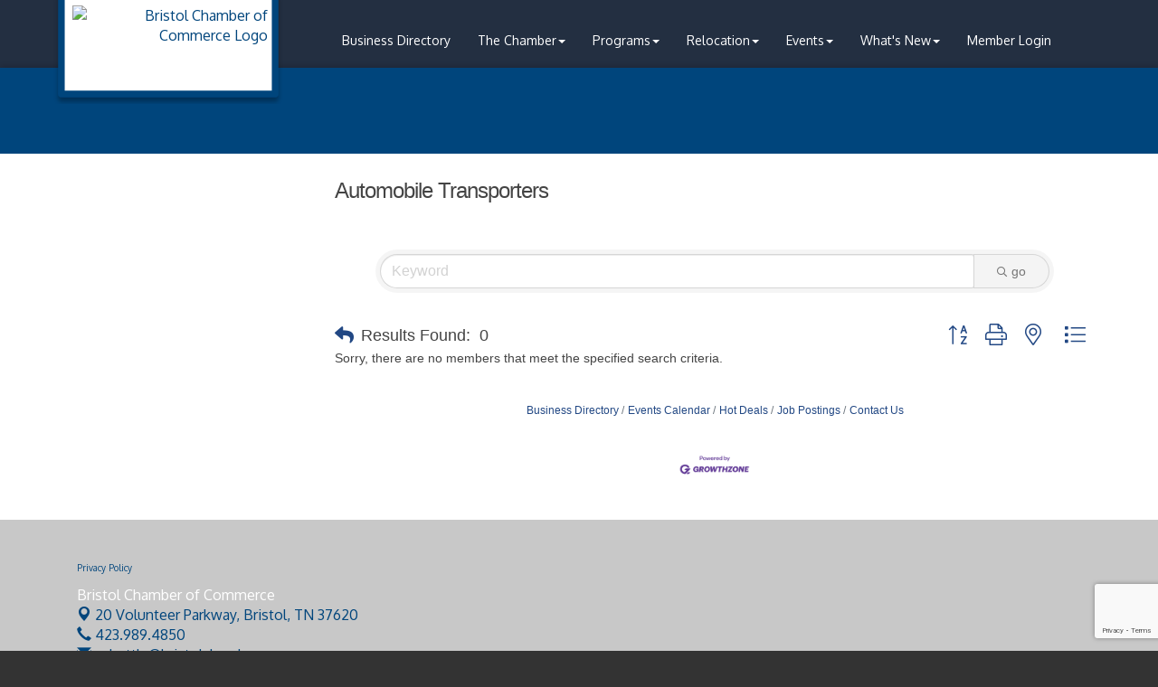

--- FILE ---
content_type: text/html; charset=utf-8
request_url: https://www.google.com/recaptcha/enterprise/anchor?ar=1&k=6LfI_T8rAAAAAMkWHrLP_GfSf3tLy9tKa839wcWa&co=aHR0cHM6Ly93d3cuYnJpc3RvbGNoYW1iZXIuY29tOjQ0Mw..&hl=en&v=PoyoqOPhxBO7pBk68S4YbpHZ&size=invisible&anchor-ms=20000&execute-ms=30000&cb=ovaazwskwqe7
body_size: 48618
content:
<!DOCTYPE HTML><html dir="ltr" lang="en"><head><meta http-equiv="Content-Type" content="text/html; charset=UTF-8">
<meta http-equiv="X-UA-Compatible" content="IE=edge">
<title>reCAPTCHA</title>
<style type="text/css">
/* cyrillic-ext */
@font-face {
  font-family: 'Roboto';
  font-style: normal;
  font-weight: 400;
  font-stretch: 100%;
  src: url(//fonts.gstatic.com/s/roboto/v48/KFO7CnqEu92Fr1ME7kSn66aGLdTylUAMa3GUBHMdazTgWw.woff2) format('woff2');
  unicode-range: U+0460-052F, U+1C80-1C8A, U+20B4, U+2DE0-2DFF, U+A640-A69F, U+FE2E-FE2F;
}
/* cyrillic */
@font-face {
  font-family: 'Roboto';
  font-style: normal;
  font-weight: 400;
  font-stretch: 100%;
  src: url(//fonts.gstatic.com/s/roboto/v48/KFO7CnqEu92Fr1ME7kSn66aGLdTylUAMa3iUBHMdazTgWw.woff2) format('woff2');
  unicode-range: U+0301, U+0400-045F, U+0490-0491, U+04B0-04B1, U+2116;
}
/* greek-ext */
@font-face {
  font-family: 'Roboto';
  font-style: normal;
  font-weight: 400;
  font-stretch: 100%;
  src: url(//fonts.gstatic.com/s/roboto/v48/KFO7CnqEu92Fr1ME7kSn66aGLdTylUAMa3CUBHMdazTgWw.woff2) format('woff2');
  unicode-range: U+1F00-1FFF;
}
/* greek */
@font-face {
  font-family: 'Roboto';
  font-style: normal;
  font-weight: 400;
  font-stretch: 100%;
  src: url(//fonts.gstatic.com/s/roboto/v48/KFO7CnqEu92Fr1ME7kSn66aGLdTylUAMa3-UBHMdazTgWw.woff2) format('woff2');
  unicode-range: U+0370-0377, U+037A-037F, U+0384-038A, U+038C, U+038E-03A1, U+03A3-03FF;
}
/* math */
@font-face {
  font-family: 'Roboto';
  font-style: normal;
  font-weight: 400;
  font-stretch: 100%;
  src: url(//fonts.gstatic.com/s/roboto/v48/KFO7CnqEu92Fr1ME7kSn66aGLdTylUAMawCUBHMdazTgWw.woff2) format('woff2');
  unicode-range: U+0302-0303, U+0305, U+0307-0308, U+0310, U+0312, U+0315, U+031A, U+0326-0327, U+032C, U+032F-0330, U+0332-0333, U+0338, U+033A, U+0346, U+034D, U+0391-03A1, U+03A3-03A9, U+03B1-03C9, U+03D1, U+03D5-03D6, U+03F0-03F1, U+03F4-03F5, U+2016-2017, U+2034-2038, U+203C, U+2040, U+2043, U+2047, U+2050, U+2057, U+205F, U+2070-2071, U+2074-208E, U+2090-209C, U+20D0-20DC, U+20E1, U+20E5-20EF, U+2100-2112, U+2114-2115, U+2117-2121, U+2123-214F, U+2190, U+2192, U+2194-21AE, U+21B0-21E5, U+21F1-21F2, U+21F4-2211, U+2213-2214, U+2216-22FF, U+2308-230B, U+2310, U+2319, U+231C-2321, U+2336-237A, U+237C, U+2395, U+239B-23B7, U+23D0, U+23DC-23E1, U+2474-2475, U+25AF, U+25B3, U+25B7, U+25BD, U+25C1, U+25CA, U+25CC, U+25FB, U+266D-266F, U+27C0-27FF, U+2900-2AFF, U+2B0E-2B11, U+2B30-2B4C, U+2BFE, U+3030, U+FF5B, U+FF5D, U+1D400-1D7FF, U+1EE00-1EEFF;
}
/* symbols */
@font-face {
  font-family: 'Roboto';
  font-style: normal;
  font-weight: 400;
  font-stretch: 100%;
  src: url(//fonts.gstatic.com/s/roboto/v48/KFO7CnqEu92Fr1ME7kSn66aGLdTylUAMaxKUBHMdazTgWw.woff2) format('woff2');
  unicode-range: U+0001-000C, U+000E-001F, U+007F-009F, U+20DD-20E0, U+20E2-20E4, U+2150-218F, U+2190, U+2192, U+2194-2199, U+21AF, U+21E6-21F0, U+21F3, U+2218-2219, U+2299, U+22C4-22C6, U+2300-243F, U+2440-244A, U+2460-24FF, U+25A0-27BF, U+2800-28FF, U+2921-2922, U+2981, U+29BF, U+29EB, U+2B00-2BFF, U+4DC0-4DFF, U+FFF9-FFFB, U+10140-1018E, U+10190-1019C, U+101A0, U+101D0-101FD, U+102E0-102FB, U+10E60-10E7E, U+1D2C0-1D2D3, U+1D2E0-1D37F, U+1F000-1F0FF, U+1F100-1F1AD, U+1F1E6-1F1FF, U+1F30D-1F30F, U+1F315, U+1F31C, U+1F31E, U+1F320-1F32C, U+1F336, U+1F378, U+1F37D, U+1F382, U+1F393-1F39F, U+1F3A7-1F3A8, U+1F3AC-1F3AF, U+1F3C2, U+1F3C4-1F3C6, U+1F3CA-1F3CE, U+1F3D4-1F3E0, U+1F3ED, U+1F3F1-1F3F3, U+1F3F5-1F3F7, U+1F408, U+1F415, U+1F41F, U+1F426, U+1F43F, U+1F441-1F442, U+1F444, U+1F446-1F449, U+1F44C-1F44E, U+1F453, U+1F46A, U+1F47D, U+1F4A3, U+1F4B0, U+1F4B3, U+1F4B9, U+1F4BB, U+1F4BF, U+1F4C8-1F4CB, U+1F4D6, U+1F4DA, U+1F4DF, U+1F4E3-1F4E6, U+1F4EA-1F4ED, U+1F4F7, U+1F4F9-1F4FB, U+1F4FD-1F4FE, U+1F503, U+1F507-1F50B, U+1F50D, U+1F512-1F513, U+1F53E-1F54A, U+1F54F-1F5FA, U+1F610, U+1F650-1F67F, U+1F687, U+1F68D, U+1F691, U+1F694, U+1F698, U+1F6AD, U+1F6B2, U+1F6B9-1F6BA, U+1F6BC, U+1F6C6-1F6CF, U+1F6D3-1F6D7, U+1F6E0-1F6EA, U+1F6F0-1F6F3, U+1F6F7-1F6FC, U+1F700-1F7FF, U+1F800-1F80B, U+1F810-1F847, U+1F850-1F859, U+1F860-1F887, U+1F890-1F8AD, U+1F8B0-1F8BB, U+1F8C0-1F8C1, U+1F900-1F90B, U+1F93B, U+1F946, U+1F984, U+1F996, U+1F9E9, U+1FA00-1FA6F, U+1FA70-1FA7C, U+1FA80-1FA89, U+1FA8F-1FAC6, U+1FACE-1FADC, U+1FADF-1FAE9, U+1FAF0-1FAF8, U+1FB00-1FBFF;
}
/* vietnamese */
@font-face {
  font-family: 'Roboto';
  font-style: normal;
  font-weight: 400;
  font-stretch: 100%;
  src: url(//fonts.gstatic.com/s/roboto/v48/KFO7CnqEu92Fr1ME7kSn66aGLdTylUAMa3OUBHMdazTgWw.woff2) format('woff2');
  unicode-range: U+0102-0103, U+0110-0111, U+0128-0129, U+0168-0169, U+01A0-01A1, U+01AF-01B0, U+0300-0301, U+0303-0304, U+0308-0309, U+0323, U+0329, U+1EA0-1EF9, U+20AB;
}
/* latin-ext */
@font-face {
  font-family: 'Roboto';
  font-style: normal;
  font-weight: 400;
  font-stretch: 100%;
  src: url(//fonts.gstatic.com/s/roboto/v48/KFO7CnqEu92Fr1ME7kSn66aGLdTylUAMa3KUBHMdazTgWw.woff2) format('woff2');
  unicode-range: U+0100-02BA, U+02BD-02C5, U+02C7-02CC, U+02CE-02D7, U+02DD-02FF, U+0304, U+0308, U+0329, U+1D00-1DBF, U+1E00-1E9F, U+1EF2-1EFF, U+2020, U+20A0-20AB, U+20AD-20C0, U+2113, U+2C60-2C7F, U+A720-A7FF;
}
/* latin */
@font-face {
  font-family: 'Roboto';
  font-style: normal;
  font-weight: 400;
  font-stretch: 100%;
  src: url(//fonts.gstatic.com/s/roboto/v48/KFO7CnqEu92Fr1ME7kSn66aGLdTylUAMa3yUBHMdazQ.woff2) format('woff2');
  unicode-range: U+0000-00FF, U+0131, U+0152-0153, U+02BB-02BC, U+02C6, U+02DA, U+02DC, U+0304, U+0308, U+0329, U+2000-206F, U+20AC, U+2122, U+2191, U+2193, U+2212, U+2215, U+FEFF, U+FFFD;
}
/* cyrillic-ext */
@font-face {
  font-family: 'Roboto';
  font-style: normal;
  font-weight: 500;
  font-stretch: 100%;
  src: url(//fonts.gstatic.com/s/roboto/v48/KFO7CnqEu92Fr1ME7kSn66aGLdTylUAMa3GUBHMdazTgWw.woff2) format('woff2');
  unicode-range: U+0460-052F, U+1C80-1C8A, U+20B4, U+2DE0-2DFF, U+A640-A69F, U+FE2E-FE2F;
}
/* cyrillic */
@font-face {
  font-family: 'Roboto';
  font-style: normal;
  font-weight: 500;
  font-stretch: 100%;
  src: url(//fonts.gstatic.com/s/roboto/v48/KFO7CnqEu92Fr1ME7kSn66aGLdTylUAMa3iUBHMdazTgWw.woff2) format('woff2');
  unicode-range: U+0301, U+0400-045F, U+0490-0491, U+04B0-04B1, U+2116;
}
/* greek-ext */
@font-face {
  font-family: 'Roboto';
  font-style: normal;
  font-weight: 500;
  font-stretch: 100%;
  src: url(//fonts.gstatic.com/s/roboto/v48/KFO7CnqEu92Fr1ME7kSn66aGLdTylUAMa3CUBHMdazTgWw.woff2) format('woff2');
  unicode-range: U+1F00-1FFF;
}
/* greek */
@font-face {
  font-family: 'Roboto';
  font-style: normal;
  font-weight: 500;
  font-stretch: 100%;
  src: url(//fonts.gstatic.com/s/roboto/v48/KFO7CnqEu92Fr1ME7kSn66aGLdTylUAMa3-UBHMdazTgWw.woff2) format('woff2');
  unicode-range: U+0370-0377, U+037A-037F, U+0384-038A, U+038C, U+038E-03A1, U+03A3-03FF;
}
/* math */
@font-face {
  font-family: 'Roboto';
  font-style: normal;
  font-weight: 500;
  font-stretch: 100%;
  src: url(//fonts.gstatic.com/s/roboto/v48/KFO7CnqEu92Fr1ME7kSn66aGLdTylUAMawCUBHMdazTgWw.woff2) format('woff2');
  unicode-range: U+0302-0303, U+0305, U+0307-0308, U+0310, U+0312, U+0315, U+031A, U+0326-0327, U+032C, U+032F-0330, U+0332-0333, U+0338, U+033A, U+0346, U+034D, U+0391-03A1, U+03A3-03A9, U+03B1-03C9, U+03D1, U+03D5-03D6, U+03F0-03F1, U+03F4-03F5, U+2016-2017, U+2034-2038, U+203C, U+2040, U+2043, U+2047, U+2050, U+2057, U+205F, U+2070-2071, U+2074-208E, U+2090-209C, U+20D0-20DC, U+20E1, U+20E5-20EF, U+2100-2112, U+2114-2115, U+2117-2121, U+2123-214F, U+2190, U+2192, U+2194-21AE, U+21B0-21E5, U+21F1-21F2, U+21F4-2211, U+2213-2214, U+2216-22FF, U+2308-230B, U+2310, U+2319, U+231C-2321, U+2336-237A, U+237C, U+2395, U+239B-23B7, U+23D0, U+23DC-23E1, U+2474-2475, U+25AF, U+25B3, U+25B7, U+25BD, U+25C1, U+25CA, U+25CC, U+25FB, U+266D-266F, U+27C0-27FF, U+2900-2AFF, U+2B0E-2B11, U+2B30-2B4C, U+2BFE, U+3030, U+FF5B, U+FF5D, U+1D400-1D7FF, U+1EE00-1EEFF;
}
/* symbols */
@font-face {
  font-family: 'Roboto';
  font-style: normal;
  font-weight: 500;
  font-stretch: 100%;
  src: url(//fonts.gstatic.com/s/roboto/v48/KFO7CnqEu92Fr1ME7kSn66aGLdTylUAMaxKUBHMdazTgWw.woff2) format('woff2');
  unicode-range: U+0001-000C, U+000E-001F, U+007F-009F, U+20DD-20E0, U+20E2-20E4, U+2150-218F, U+2190, U+2192, U+2194-2199, U+21AF, U+21E6-21F0, U+21F3, U+2218-2219, U+2299, U+22C4-22C6, U+2300-243F, U+2440-244A, U+2460-24FF, U+25A0-27BF, U+2800-28FF, U+2921-2922, U+2981, U+29BF, U+29EB, U+2B00-2BFF, U+4DC0-4DFF, U+FFF9-FFFB, U+10140-1018E, U+10190-1019C, U+101A0, U+101D0-101FD, U+102E0-102FB, U+10E60-10E7E, U+1D2C0-1D2D3, U+1D2E0-1D37F, U+1F000-1F0FF, U+1F100-1F1AD, U+1F1E6-1F1FF, U+1F30D-1F30F, U+1F315, U+1F31C, U+1F31E, U+1F320-1F32C, U+1F336, U+1F378, U+1F37D, U+1F382, U+1F393-1F39F, U+1F3A7-1F3A8, U+1F3AC-1F3AF, U+1F3C2, U+1F3C4-1F3C6, U+1F3CA-1F3CE, U+1F3D4-1F3E0, U+1F3ED, U+1F3F1-1F3F3, U+1F3F5-1F3F7, U+1F408, U+1F415, U+1F41F, U+1F426, U+1F43F, U+1F441-1F442, U+1F444, U+1F446-1F449, U+1F44C-1F44E, U+1F453, U+1F46A, U+1F47D, U+1F4A3, U+1F4B0, U+1F4B3, U+1F4B9, U+1F4BB, U+1F4BF, U+1F4C8-1F4CB, U+1F4D6, U+1F4DA, U+1F4DF, U+1F4E3-1F4E6, U+1F4EA-1F4ED, U+1F4F7, U+1F4F9-1F4FB, U+1F4FD-1F4FE, U+1F503, U+1F507-1F50B, U+1F50D, U+1F512-1F513, U+1F53E-1F54A, U+1F54F-1F5FA, U+1F610, U+1F650-1F67F, U+1F687, U+1F68D, U+1F691, U+1F694, U+1F698, U+1F6AD, U+1F6B2, U+1F6B9-1F6BA, U+1F6BC, U+1F6C6-1F6CF, U+1F6D3-1F6D7, U+1F6E0-1F6EA, U+1F6F0-1F6F3, U+1F6F7-1F6FC, U+1F700-1F7FF, U+1F800-1F80B, U+1F810-1F847, U+1F850-1F859, U+1F860-1F887, U+1F890-1F8AD, U+1F8B0-1F8BB, U+1F8C0-1F8C1, U+1F900-1F90B, U+1F93B, U+1F946, U+1F984, U+1F996, U+1F9E9, U+1FA00-1FA6F, U+1FA70-1FA7C, U+1FA80-1FA89, U+1FA8F-1FAC6, U+1FACE-1FADC, U+1FADF-1FAE9, U+1FAF0-1FAF8, U+1FB00-1FBFF;
}
/* vietnamese */
@font-face {
  font-family: 'Roboto';
  font-style: normal;
  font-weight: 500;
  font-stretch: 100%;
  src: url(//fonts.gstatic.com/s/roboto/v48/KFO7CnqEu92Fr1ME7kSn66aGLdTylUAMa3OUBHMdazTgWw.woff2) format('woff2');
  unicode-range: U+0102-0103, U+0110-0111, U+0128-0129, U+0168-0169, U+01A0-01A1, U+01AF-01B0, U+0300-0301, U+0303-0304, U+0308-0309, U+0323, U+0329, U+1EA0-1EF9, U+20AB;
}
/* latin-ext */
@font-face {
  font-family: 'Roboto';
  font-style: normal;
  font-weight: 500;
  font-stretch: 100%;
  src: url(//fonts.gstatic.com/s/roboto/v48/KFO7CnqEu92Fr1ME7kSn66aGLdTylUAMa3KUBHMdazTgWw.woff2) format('woff2');
  unicode-range: U+0100-02BA, U+02BD-02C5, U+02C7-02CC, U+02CE-02D7, U+02DD-02FF, U+0304, U+0308, U+0329, U+1D00-1DBF, U+1E00-1E9F, U+1EF2-1EFF, U+2020, U+20A0-20AB, U+20AD-20C0, U+2113, U+2C60-2C7F, U+A720-A7FF;
}
/* latin */
@font-face {
  font-family: 'Roboto';
  font-style: normal;
  font-weight: 500;
  font-stretch: 100%;
  src: url(//fonts.gstatic.com/s/roboto/v48/KFO7CnqEu92Fr1ME7kSn66aGLdTylUAMa3yUBHMdazQ.woff2) format('woff2');
  unicode-range: U+0000-00FF, U+0131, U+0152-0153, U+02BB-02BC, U+02C6, U+02DA, U+02DC, U+0304, U+0308, U+0329, U+2000-206F, U+20AC, U+2122, U+2191, U+2193, U+2212, U+2215, U+FEFF, U+FFFD;
}
/* cyrillic-ext */
@font-face {
  font-family: 'Roboto';
  font-style: normal;
  font-weight: 900;
  font-stretch: 100%;
  src: url(//fonts.gstatic.com/s/roboto/v48/KFO7CnqEu92Fr1ME7kSn66aGLdTylUAMa3GUBHMdazTgWw.woff2) format('woff2');
  unicode-range: U+0460-052F, U+1C80-1C8A, U+20B4, U+2DE0-2DFF, U+A640-A69F, U+FE2E-FE2F;
}
/* cyrillic */
@font-face {
  font-family: 'Roboto';
  font-style: normal;
  font-weight: 900;
  font-stretch: 100%;
  src: url(//fonts.gstatic.com/s/roboto/v48/KFO7CnqEu92Fr1ME7kSn66aGLdTylUAMa3iUBHMdazTgWw.woff2) format('woff2');
  unicode-range: U+0301, U+0400-045F, U+0490-0491, U+04B0-04B1, U+2116;
}
/* greek-ext */
@font-face {
  font-family: 'Roboto';
  font-style: normal;
  font-weight: 900;
  font-stretch: 100%;
  src: url(//fonts.gstatic.com/s/roboto/v48/KFO7CnqEu92Fr1ME7kSn66aGLdTylUAMa3CUBHMdazTgWw.woff2) format('woff2');
  unicode-range: U+1F00-1FFF;
}
/* greek */
@font-face {
  font-family: 'Roboto';
  font-style: normal;
  font-weight: 900;
  font-stretch: 100%;
  src: url(//fonts.gstatic.com/s/roboto/v48/KFO7CnqEu92Fr1ME7kSn66aGLdTylUAMa3-UBHMdazTgWw.woff2) format('woff2');
  unicode-range: U+0370-0377, U+037A-037F, U+0384-038A, U+038C, U+038E-03A1, U+03A3-03FF;
}
/* math */
@font-face {
  font-family: 'Roboto';
  font-style: normal;
  font-weight: 900;
  font-stretch: 100%;
  src: url(//fonts.gstatic.com/s/roboto/v48/KFO7CnqEu92Fr1ME7kSn66aGLdTylUAMawCUBHMdazTgWw.woff2) format('woff2');
  unicode-range: U+0302-0303, U+0305, U+0307-0308, U+0310, U+0312, U+0315, U+031A, U+0326-0327, U+032C, U+032F-0330, U+0332-0333, U+0338, U+033A, U+0346, U+034D, U+0391-03A1, U+03A3-03A9, U+03B1-03C9, U+03D1, U+03D5-03D6, U+03F0-03F1, U+03F4-03F5, U+2016-2017, U+2034-2038, U+203C, U+2040, U+2043, U+2047, U+2050, U+2057, U+205F, U+2070-2071, U+2074-208E, U+2090-209C, U+20D0-20DC, U+20E1, U+20E5-20EF, U+2100-2112, U+2114-2115, U+2117-2121, U+2123-214F, U+2190, U+2192, U+2194-21AE, U+21B0-21E5, U+21F1-21F2, U+21F4-2211, U+2213-2214, U+2216-22FF, U+2308-230B, U+2310, U+2319, U+231C-2321, U+2336-237A, U+237C, U+2395, U+239B-23B7, U+23D0, U+23DC-23E1, U+2474-2475, U+25AF, U+25B3, U+25B7, U+25BD, U+25C1, U+25CA, U+25CC, U+25FB, U+266D-266F, U+27C0-27FF, U+2900-2AFF, U+2B0E-2B11, U+2B30-2B4C, U+2BFE, U+3030, U+FF5B, U+FF5D, U+1D400-1D7FF, U+1EE00-1EEFF;
}
/* symbols */
@font-face {
  font-family: 'Roboto';
  font-style: normal;
  font-weight: 900;
  font-stretch: 100%;
  src: url(//fonts.gstatic.com/s/roboto/v48/KFO7CnqEu92Fr1ME7kSn66aGLdTylUAMaxKUBHMdazTgWw.woff2) format('woff2');
  unicode-range: U+0001-000C, U+000E-001F, U+007F-009F, U+20DD-20E0, U+20E2-20E4, U+2150-218F, U+2190, U+2192, U+2194-2199, U+21AF, U+21E6-21F0, U+21F3, U+2218-2219, U+2299, U+22C4-22C6, U+2300-243F, U+2440-244A, U+2460-24FF, U+25A0-27BF, U+2800-28FF, U+2921-2922, U+2981, U+29BF, U+29EB, U+2B00-2BFF, U+4DC0-4DFF, U+FFF9-FFFB, U+10140-1018E, U+10190-1019C, U+101A0, U+101D0-101FD, U+102E0-102FB, U+10E60-10E7E, U+1D2C0-1D2D3, U+1D2E0-1D37F, U+1F000-1F0FF, U+1F100-1F1AD, U+1F1E6-1F1FF, U+1F30D-1F30F, U+1F315, U+1F31C, U+1F31E, U+1F320-1F32C, U+1F336, U+1F378, U+1F37D, U+1F382, U+1F393-1F39F, U+1F3A7-1F3A8, U+1F3AC-1F3AF, U+1F3C2, U+1F3C4-1F3C6, U+1F3CA-1F3CE, U+1F3D4-1F3E0, U+1F3ED, U+1F3F1-1F3F3, U+1F3F5-1F3F7, U+1F408, U+1F415, U+1F41F, U+1F426, U+1F43F, U+1F441-1F442, U+1F444, U+1F446-1F449, U+1F44C-1F44E, U+1F453, U+1F46A, U+1F47D, U+1F4A3, U+1F4B0, U+1F4B3, U+1F4B9, U+1F4BB, U+1F4BF, U+1F4C8-1F4CB, U+1F4D6, U+1F4DA, U+1F4DF, U+1F4E3-1F4E6, U+1F4EA-1F4ED, U+1F4F7, U+1F4F9-1F4FB, U+1F4FD-1F4FE, U+1F503, U+1F507-1F50B, U+1F50D, U+1F512-1F513, U+1F53E-1F54A, U+1F54F-1F5FA, U+1F610, U+1F650-1F67F, U+1F687, U+1F68D, U+1F691, U+1F694, U+1F698, U+1F6AD, U+1F6B2, U+1F6B9-1F6BA, U+1F6BC, U+1F6C6-1F6CF, U+1F6D3-1F6D7, U+1F6E0-1F6EA, U+1F6F0-1F6F3, U+1F6F7-1F6FC, U+1F700-1F7FF, U+1F800-1F80B, U+1F810-1F847, U+1F850-1F859, U+1F860-1F887, U+1F890-1F8AD, U+1F8B0-1F8BB, U+1F8C0-1F8C1, U+1F900-1F90B, U+1F93B, U+1F946, U+1F984, U+1F996, U+1F9E9, U+1FA00-1FA6F, U+1FA70-1FA7C, U+1FA80-1FA89, U+1FA8F-1FAC6, U+1FACE-1FADC, U+1FADF-1FAE9, U+1FAF0-1FAF8, U+1FB00-1FBFF;
}
/* vietnamese */
@font-face {
  font-family: 'Roboto';
  font-style: normal;
  font-weight: 900;
  font-stretch: 100%;
  src: url(//fonts.gstatic.com/s/roboto/v48/KFO7CnqEu92Fr1ME7kSn66aGLdTylUAMa3OUBHMdazTgWw.woff2) format('woff2');
  unicode-range: U+0102-0103, U+0110-0111, U+0128-0129, U+0168-0169, U+01A0-01A1, U+01AF-01B0, U+0300-0301, U+0303-0304, U+0308-0309, U+0323, U+0329, U+1EA0-1EF9, U+20AB;
}
/* latin-ext */
@font-face {
  font-family: 'Roboto';
  font-style: normal;
  font-weight: 900;
  font-stretch: 100%;
  src: url(//fonts.gstatic.com/s/roboto/v48/KFO7CnqEu92Fr1ME7kSn66aGLdTylUAMa3KUBHMdazTgWw.woff2) format('woff2');
  unicode-range: U+0100-02BA, U+02BD-02C5, U+02C7-02CC, U+02CE-02D7, U+02DD-02FF, U+0304, U+0308, U+0329, U+1D00-1DBF, U+1E00-1E9F, U+1EF2-1EFF, U+2020, U+20A0-20AB, U+20AD-20C0, U+2113, U+2C60-2C7F, U+A720-A7FF;
}
/* latin */
@font-face {
  font-family: 'Roboto';
  font-style: normal;
  font-weight: 900;
  font-stretch: 100%;
  src: url(//fonts.gstatic.com/s/roboto/v48/KFO7CnqEu92Fr1ME7kSn66aGLdTylUAMa3yUBHMdazQ.woff2) format('woff2');
  unicode-range: U+0000-00FF, U+0131, U+0152-0153, U+02BB-02BC, U+02C6, U+02DA, U+02DC, U+0304, U+0308, U+0329, U+2000-206F, U+20AC, U+2122, U+2191, U+2193, U+2212, U+2215, U+FEFF, U+FFFD;
}

</style>
<link rel="stylesheet" type="text/css" href="https://www.gstatic.com/recaptcha/releases/PoyoqOPhxBO7pBk68S4YbpHZ/styles__ltr.css">
<script nonce="1i3GIi4v683B6QHKHcZQQg" type="text/javascript">window['__recaptcha_api'] = 'https://www.google.com/recaptcha/enterprise/';</script>
<script type="text/javascript" src="https://www.gstatic.com/recaptcha/releases/PoyoqOPhxBO7pBk68S4YbpHZ/recaptcha__en.js" nonce="1i3GIi4v683B6QHKHcZQQg">
      
    </script></head>
<body><div id="rc-anchor-alert" class="rc-anchor-alert"></div>
<input type="hidden" id="recaptcha-token" value="[base64]">
<script type="text/javascript" nonce="1i3GIi4v683B6QHKHcZQQg">
      recaptcha.anchor.Main.init("[\x22ainput\x22,[\x22bgdata\x22,\x22\x22,\[base64]/[base64]/[base64]/[base64]/[base64]/[base64]/[base64]/[base64]/[base64]/[base64]\\u003d\x22,\[base64]\\u003d\\u003d\x22,\x22w5AlEcOwL8ObZ8K/w4QrDMOAWcKidsOxworCisKPTTIcajBILBt0wpx2wq7DlMKldcOERTLDlsKJb3wuRsORN8Oow4HCpsKRQgByw5/[base64]/w7DDiMOJw5HCrELDswXDgsO0cMKdKBdmR1TDrg/Dl8KzOWdeQApIL0PCqyt5dXkSw5fCgMKpPsKePxsJw6zDjEDDhwTCncOew7XCnyo6dsOkwoQJSMKdZA3CmF7CosKBwrhzwozDkmnCqsKnblMPw5/DrMO4b8OFGsO+wpLDpV3CqWAJa1zCrcOTwqrDo8KmFk7DicOrwrPCuVpQe2vCrsOvE8K+PWfDrsOUHMOBPmXDlMOND8KNfwPDjcKhL8OTw4gEw61WwpvCk8OyF8KDw5E4w5pvWlHCusOXbsKdwqDCu8Oywp1tw7HCpcO/dXstwoPDicOfwpFNw5nDicKHw5sRwr3CjWTDsl9WKBd4w4EGwr/Cql/[base64]/CvH/DnwASw4JbCMOfwrFHw4rCkn5xw7HDgMKQwrZUGcKUwpnCk1nDvMK9w7Z2FjQFwrbCscO6wrPCkTg3WVwUKWPCkcKcwrHCqMOYwp1Kw7IOw4TChMOJw4ZGd0/Cjk/[base64]/AMOkwoMuw69gZsOfw6AVBcOjwrwPIiPDmcKHVMOkw5LDjcKdwr3ChC7DuMO/w45PN8OpYMKBSSjCuRjCpsKFOVTDhcKvAsKXW1XDlMO+OzEJw7/DqMKMKsKBNGnCgyHDq8Kqwo/Dgmk7RV4Zwqg6wqUgw7rCrFvDvsKjwonDszEgIiU2wr8KEjkrZCLCjsOPD8OuD31bKA7DpMK5FHLDkcK0X2HDisOQPcOHwpI8wqUfASzDuMK6wovCiMO4w5HDisOYw4DCscOywqfCvsOsZsOGUT7Djz3CrsOvfsOKwp4oexBrNgXDtBUMdjzCo2hkw50/VWBjGsK1wrfDmMOSwpvCiU3DrlrCrHVOcsOSYMK4w54PFGvCr3tkw61pwqzCoglewrTCrh/CiCYPTRnDhxjDvBVSw6MpRsKdFMKABhzCvcOaw4LCq8K0wpHDucOkGcKZT8OxwrhKwovDrcKjwoo4wpDDiMKqJX/DtBxhwrnDpzjCh1vClMKGwpYYwpHCkVnCvi5ABcOAw5TCssOWEh3CqMO1wpMow7rCsGzCr8OqesOvwrTDsMKiwocHPcOEOcOew4TDpzjDtMONwqDCp1fDujYNT8OLRMKLB8KJw5gnwp/DoycoDcORw4/Cp3MoJMKTwoHCvsOaecKbw6HDgcKZw7gtQWhwwrYqAMKrw67DvBg8wpvDvlLDtzLDusKzw48/dsKxwoNqBBNjw6XDonYkeTcOGcKnWsOcUyDCpSnDp0s7W0Qgw5TDlVotPMOSKsO3NE/Dv1xMb8KMw6kmE8OtwoU4B8KqwoDDlzcGVEk0LA86RsKJw6rDk8OlX8KIw5AVwpzCgBnDhDFTw4zDnSbCgMK2w5sWwq/DpxDDq0x9w7oOw67Co3cPw4F+wqXCj0bCvS8KGWNaFRd5wpbChsOwLsKsXggMfMO/wo7ClMOPw4jCkcOTwpFwBibDiGIYw54TXsOSwp/DmFTDjMK6w6EIw7bCj8KtYRTCmMKrw6PDhVE/HkHCiMO7wrZfMD4fasOJwpHCi8OJMCJuwqHCgsK6w7/CiMK6w5k3WcOYTsOIw7Eqwq/DjkJ5YzRPMMOBfFPCmsO5VlJfw4PCnMKjw5B4GDPChw7CusORJcONQgHCvDdOw6o/OUfDosOsWMKrG0pVdsK9OUtrwoAZw7XCuMOjbTzCqVBHw43DkcOhwpYtwozDmsOdwozDmkPDkgNHwobCsMOQwro1Pztrw4dmw64tw53Ck1JjW3TCuxbDlT5YNiIaDsOMaUwjwqFsSClzZyHDuGAJwrzDqMKkw6oPMg/DlWQEwq02w4/[base64]/[base64]/w6XDhBk4w7pkZTkXTXgOwq8rwqDDsybDg3vClllDwqFrw4oyw4RtbcKeKG/Dhk7DuMKiwrBuSRRywqbDsy4zAcK1acKGPcO9emImLcK8Cxp5wp8RwoltVsKawrnCqMOYacO5w67CvkJ8NRXCtSnDp8OlRhfDocOHQAkiI8OGwrRxZgLDvALDpDfDicKALn7CrcOew7sADxoGVFnDuBvCkMO/CDgTw7hJfyLDrcKgw5Fww5smdMKzw5UFworCnsOmw5s1aVBiXjzDs8KJKDvCtMKCw7XCjMKZw7EBAMOQfX5+Uh/DgcO3wpRwP1vCucKjwpZ8WQVGwrMRCwDDmzTCtw01w4bDpinCmMKjFsKGw7U5w48SdBUpaDVxw4fDmjNpwrjCoRrDjHZ+fz3DgMOfb1rDicOMVsKtw4YtwqPCtEFYwrQRw5pzw7nDtcO5dmrCiMK6w6nDpzvDhMOMw5rDgMK2bsOVw7rDszwsOsOVw7NYG2ctwoPDjT/Dnw8LCVzCqBbCpkRwMcOESTFnwpQZw58XwofCnTvDugnCicOsa2tSR8OuQ0HDkF5QFmlsw5nDsMOrKQpvVcKMacKFw7Qww4bDvsOww7ptIgkkIgUuNsKXcMKjRcOVDBTDvV3DhFjCqkR2JBckwr1QPWDDtmE9NsOPwoNUa8Oow6xDwqx0w7XCucKVwp/ClhrDp0/CuzROw6BYwqvDv8Opw7jCvztbwpXDsk/CmcKFw646w5vClk/Cs01Vc2pYAgjCjcKzwoVSwqTChxPDv8ODwosRw47DmsKzZcKYNcOJDDvCiTB4w6rCo8KhwpDDhMO0GsOGJiEVwqp8FRvDqMOUwrFEw6zDn3DDsEvCqcOPdMONw7kbw554ekzDrGPDoxFFUz/CqlfDlMK3NRfCgnRSw4/[base64]/DsnlRw4Rfw7dXazTCuwIWwqFIXsKUwoUBJ8OAwpwIwrt7KMKBU1oLPcK5MMK+fwIMw4R9e1nCgcOVB8Kfw43CtjrDkEjCo8Ouw5rDjnBUSMOfwpDCrMOVZcKXwqYiw5/[base64]/Ck0ZZw5hXw6pYelZrw5vCksKAMG16wr1Jw5Bzw6LDuj7Cs3PDnsOfYQzCvzjDkcOaEcO/[base64]/CgMKlHCotIcKcwrLDpDAKHXMsb8KHI8OrdC/Con3DpcO0OTDDh8KmP8OdJsOUwqRBW8KmbsOyPQdYLcKxwrByRGXDhcOcacKZScOFczDDu8OZw5vCtsKBbHrDqCZgw7g2w6HDucKgw7Rdwohlw4vCk8OGwpQHw4kjw4Iqw5bCpcK7w4/DiC3CjsO4OmfDrnrCnQHDpSvCoMOlF8O/PMOLw7TCrMKSRxrCssOow5IQQkzDmsOxR8KjCcOdPMORME7CjCvDsgTDtykdJW4oSnk8w6kyw7HChRTDrcKTV2EOFyLCncKaw7E6w4V2eR3CgMOVwpXDncOUw53CjzfDvMO/w4YLwp7DhsKEw45mUiTDqcKsQsKgJsK/YcKUCMKSW8Kvbgl1Yh3CgGvCt8ODaG7Ci8KJw7jCgMOrw5DCtTPCiiUGw4HCtkE1eAnDpEQWw4bCi07DlxYnVCjDiFpeNcKQwrgJAGTDvsOlJMOfw4HCvMK+wpbDrcKZwqQgw5pDwo/Ck3h0BVZzEsKdwocTw7djwrBwwozCm8OaQ8OZKsOqT2RAe14ywrBSB8KtLMO+D8KEw7Upw41zwqnCsRJOU8O+w7rCm8OKwrwLwpPClnrDj8OlasKWLnhvVlDCuMOqw5vDmcKiwqfDtjvCiVQTw4o6Y8OgwpzDnBjCkMKsacKBYRzDg8KGfFolw6TDj8KrZW/CpExjwoPCjQoAIVtQIWxewqltRzgbw6nCsgoTXULDgVHCjsOtwqp3w4TDv8OnBcOTwpARwqXCijhvwpLDm0LCvRc/w6k+w5tTR8KmcMOYdcKgwohAw7DCnltww6/DlUNowqUQwo5mBsKBwp8xHMOYcsO3wp9TdcKDJTTDthzCrsOdwo8gPMOBw5/[base64]/CncKoax8sHcO8DVF0w6DCqMO7T3t0w7lIwonDvsKjX2ZoWcO2wrBcLMKvZHo3w5rDi8OWw4NbTsOmPcKpwpg0w5UhbsOhw4kfw6/CncOaOFHCqMOnw6ZdwpF7wpLCgsOjCE16QMKPWMO2TkbDm1bCisKiwrYDwp9twpPCj0wvT3/CocOuwo7DuMK7w4PCgQUuXmgDw5Y1w4LDoV59I3XCrV/Dn8OBw57DnBLCvsO3TUrCgsKiATvDqcOkw6ErU8O9w5/[base64]/AzJDwrfDuwohw4nDlMKgw5jDtRxpLU/Cm8OXHcKKwrZscEgoS8KyZcOTLCcwelfDvMO+bWh/[base64]/Ck27DuMKxwpEMDMO9KcObIBk8cMOhwoLCrsKmwqREwrPDjRjDhcO3OijCgsKJYWw6woDDnMKMwr88wrDCgijCpMO+w61Iw5/CmcK8KMKVw79gfGYpFGnDpsKFRMKMwqzCkHLDgsKswovCpsKmwpDDqTQ4OhzDiFXDoHcHWVZFwq5wTsKdPApSw5XCmErDohHCicOkNsKOw6djb8OHwrPDpUXDvikGw5bCqMK/YC09wpLCtlxResKuDm3DgMOlJMO/woUewrkJwoUaw6LDpxnCgcKcw4Agwo3CicK2w4MJSxnDnHvCpcObw5ARwqrComnCgcO5woDCkApgcsKawqdSw7Qpw5BrQnfDozFfcTjCqMO3wojCvWtswr0Zw5gIwpjCosOfVsKsPmPDsMOfw57DvsKoLcKvaSPDt3VjWMKDPFZBw4PDjg/Dk8OZwo8/OR0Fw7kEw6zCksO+wo/DicK0w4UBC8O2w7RvwonDhMOzNsKmwosNaFXCgzTCnMODwqXDvQEowrdPecOSwqPDlsKHesOAw6sow6TDs0YhHj8vXnc1GXjCtsOJw6xuVWbCosOYDhzCvEhqwrLDmsKuwobDi8K+ZBp6YC1xLEtNWg/DgsOWCyI8wqbDnSHDn8OiG15Ww4c6wpVRwr3Cj8KWwp17a1lMIcOlYSccw4MYOcKlLx/CksOTw4EXwrDCosOfNsKxw6jDtxHCqn0XwqTDgsO/[base64]/Og7CjsOPJMK9PcOpw4jCpWhJw4VCRwbDjgNhwqPClX1Fw4LDuzDCkMOSU8KDw6hJw51JwrtCwoJkwr8Zw73Cs2wyBMOXUsOMJw3ClVXCoWQodjlPw5h7w4RKw70tw4JAw7DChcKnDsKnwq7Cuz9ow4YRw4jChx0Gw4hmw7bCnMKsBgXCnBoQM8O2wqZcw7wMw43Cr1/Dv8KHw50dFlxdwogowpgkwo4fU1g4wpTDp8KnN8OHw73CuVcTwrl/[base64]/Z27DucONwqvCrMOeSsOuIkImwrhnUgXDn8OQZ3jDqMOULcK3bG7ClsOzHTEqZ8KmRkfDvsKXQsKJw7vCpHlmw4nCiFh0eMOXEsKyHEEpwrPCiBJ/w5kXSAUzMkgoPcKkV2lmw504w7HDsy0rZgTCqzfDlsK6eHkxw4Bsw7ZKP8O1NG98w4LDt8KZw6Eow43DrXzDoMKxDj45ERZOw5IbcsKCw6PDnkEPwqPClhAGJR/DgsKjwrfCkcK1wo5Nw7DDvnYMwp/CvsOpS8K5woBXw4PDsHbDlsKVGhtvMMKzwrcuRGwZw4MiOlMfFcO5NsOqw4LDvcOsCg8dADc1eMKxw4NYwo5FNCjDjDgpw4PDhGULw6opwrDClloqY1DCrsOlw69yGsOdwoHDoFbDj8O2wpfDv8OxZMO/w6/DqGAywrtgVMKZwrnCmcORGyIaw6/DhiHCu8OOGwjDmsOmwqrDiMOlwpjDjQTCmMKFw4TChjMbGVNRdj1rK8KqO1MHNQpldDHCoG7CnG56wpTDpCkUY8OMw44/[base64]/DvMKqw7pqTVZRwqvDucOvwrbDvsKZwqMxXcKIw4jDlMKmQ8OmdcO2CwYMFcOEw5fCvj4DwrrDpFM9w5dmw73DrjhubsKHHcOKZMOJZMOMw5wGCsOvMi7DscO3P8Kzw4tba0LDjMOgw5PDmCnDs1ggdVNcBWlqwrPDg1/DujjDk8KgNkjDr1rDs0nCqU7ChsKSwpdQw7EhLhsdw7LClQwDw7rDg8KEwpnDuUZ3w4vDlV5zbHp6wr1aZcKEw67CqG/DnAfDr8K8w7pdwplQd8K6w5PCsiNpw6lZHAZHwrkeUFEaShxwwok5D8KVPsKhFH4jdcKFUxrCgVHCtSvDtMKRwqXCpMKiwqZAwpE+cMO9acOZNRENwpJ5wp5LMjDDrMO6L1tYwrfDnWHCkSvCjE3DrwXDucOcwp1YwpRLw5pNRwTCpkTDmi/DnMOheiE/[base64]/YVTCmzNmfsKZTsKeUjcEwoTDh8OcwqEzXsK4Dn/Cp8Okw4XCggERLcO4wrRcw5Aiw7HCpn4nD8OzwoNBBsOowo0nVHlgw5jDt8KmKcKywqPDksKqJ8KhPCbDjsOHwphuw4bDuMK+wqDDq8OmGsOvAVg5woM6OsKXZMOcMCUewr8GCS/[base64]/[base64]/[base64]/Cm8KUw6YawrptbyM6E8O1w5jDocOVGxNcDgBFw7EzQGbCqMOJGsOyw6TCqsORw73DhMOMFcOmAS7Dh8OSPcOBAX7CtsK4wokkwpzDvsKJwrXCnVTCuy/DtMK3eTDDqlfDiFNLwr/Cl8ODw5kcwqHCu8K2EcK+woPClMKwwoFrfsKPw77CmhLDiHXCrBTDmDDCo8OnecODw5nDp8OZwprCncKDwpzDjTTCr8OoPsKLaTbCk8K2H8KSw4RZCkVPIcOGccKcaAI7f2/DqMK4wqvCssOywqIgw5ldByrDhFnDn0/Ds8OAwrvDnUtKwqxGfQAfwqXDhArDtgRAC3HDvwBdw57DngvCnsKrworDqTvDm8OHw49fw6Zywpt+wqDDrMOpw5fChz5sNwxTUz80wrrDhsOnwozCgcKlw7nDv1/CtA1oUV4vPMKID0HDqRQBw4XCo8KPC8O7wrpRQsK/wpfCi8OPwowmw5DDq8OPw6jDssKjVcKWbC3DnsKbw53CvRnCugbDpMKtwq/DuzxwwqE8w60ZwpvDhMO7cSprXQ/DhcKJGQvCnsKdw7bDh0Yyw5fDmX3Dj8K/wrrCul3CoisUAFxswqvDjkbCuUdTVcOewpcbMQbDmS4UcMOMw4/Ds0tfwovDrsKIawrDjnXDtcKjEMOSPm3Cn8OfJy9dQCtdKUsFwqfCtCrCqCpdw6jChjPChVpaOMKHwrjDtmzDsF9cw57DrcOQZQ/[base64]/Cn8ORw4XDqcOTwqwMw7Iuw7nDicKqBxnCtsOBasOZw658FsKbfiNrw41CwpbDlMKsdBx3wp0ww5vCgFYUw79JPTJ/[base64]/DqcOiwqnCqcKBw5BaS8Knw5JIKw/DgnzCtELCvH3DhQoQc3fDg8Omw5fDpMK1wr3CimB5QH/Dk0ZxaMOjw7DCgcOyw5/Cqh/DiT45enJQN19tfH3DoELDisOawrrCp8O7DsOYwo3CvsODQULCjWrDs2/CjsOmYMOaw5fDv8Kew6LCuMK0IjVUwoFrwpbDnnFXwqTCvMKEwok0w4lywrHCnMOYdwvDuX/[base64]/CkC3CgWUkSMOJOsO3w4xdJ8KMw798UFfDumlgwo7DrSjCjkh6REjDu8OZEcKhbMOWw7Mnw7IcTsOhMVt6wo7CuMO0w7bCisKocXRgKsO8csKew4jDgcOTAcKxEcKmwrpqAMK/RMO/VsO5BMOuccK/woDCoAY1wpo7K8OtVCw9YMOZwoLDn1nCvhdMw6XDkHfCn8K6w4HDsS/CsMORw5/DhcKeXcOwTgTCm8OOK8KTARdLVE8ucwbDj31Cw73CmlrDo3HDg8OwAsOpV2QzK3zDs8Kzw5VlKyTCh8K/wovDpMKiwoAHHMKqwpFqaMKhcMOycsOtw6zDm8K/[base64]/[base64]/JwDClsK2B8O1w6g8X3rDnXkCw7jDtlUowpJ2wo16w7jCqMK3wovCmCIHw5/DmgsLO8KVGisYc8OxC2FhwoZaw4IcKRPDtAbCjcKqw7Fcw6/DnsOxw49HwqtTw5FCwrfCmcO9bcO/RzAZCCrCrcOUwpMjwq7DgsK1wpA4SCx9U1Ayw4FMVsO9w68rbsK/[base64]/DgcOuSsK8w51swqc6w40yAcOcwqrCvFgibcOacGHDr1nDvMOjfT3DhzhdaUpyT8KrDA8Jwq8vwqHCrF57w7jDs8Kww7/Cmw0lM8KOwqrDuMOrwrdhwoYNIEoQU33DtxvDunTDvnPCvMKGGcKUwpHDvRzCs3obwowmA8K0MWvCusKbw57CkMKDIMKldzVcwpd8wqwKw6NRwp8hU8KiVBs1HzF/IsOyGljCqsK+w5xawp/[base64]/DtMKrw6/DsUTCgsOtVcK3MUnDosKCDWbDpxhrZg5QYMOQwrrDq8Kyw63DjxcZcsO1YXjDilwWwqEwwovDjcK6VzstMMKEQsOndhbDhCzDosOvLkVzYGw+wovDjFnDjXjCqSbDpcO8MMKlNsKGwpXCp8OlHDxIwqLCksOXNw5sw6TDhsOhwrHDt8KoS8OgQx5ww40IwqQdwq/ChMKNwpIBWlPChMOVwrwkOXRqwpQ2BcO+YBDCowFECkYrw6QzZMKWc8KWw6sJw75uBsKXABhpwrVcwrjDscK+CGsvwpHDgcKnw7vCpMOjO3TCoWVqw4zCjSoYQcKgNls1MUPDoiLDlxNjw65vIFNtwrJTe8OPU2Zrw5jDuhnDgcK/w5w2wrvDrcOewqXDrzsZFcOgwpzCtcK8UMKxaRrCoznDq2DDnMOOcsKMw4dHwq3DoDE0wq53worChn09w7bDtlzDlsOwwoXDqsKtBMKgXiRew5XDpCYJEsKOwosowpJdw457bh0Jf8KMw6ATEh1hwpBiwp/DgHoNV8K1XhsxZ0HChXPCvx9/wqYkwpTDl8OsOsKlAHdGf8OLPcOmwpgIwrJlPCTDiyZmYcK/UmzCrSDDosO1wphxUMO3YcO+wp0MwrRnw7LCph1Fw5E7wo1UVMOoC38pw4DCs8KjKhzDi8O9wolFwpBow58vLnfDh1HDqHPDkg0jIxpzb8K9K8OOw5cMKTjDkcKJw67CiMK0SEzDgxHCucKzTsOvBVPCn8KMw5JVw6EmwqvChzUBwrfDjk/CvcKNw7VJJEAmw791wpvCkMOtZD3CiDXCnsKsMsOgVW0JwrLDvizDnB8FSMKnw6gLS8KnXw1Fw54KQMO3IcK+P8OmVkoQwr07wrLDjMO5wrjDmsK6wq9DwqDDksKcWMKMOcOIMEjCimbDiFPCm3Y6wpLDgMORw5MZw6jCpcKfJsO/wqh1w7bCvcKjw6/DrcKPwprDonfDiivDm3FyK8KDLMOjdRdXwpBywoNtwoPDosOHGEDDv1Z8OsKEHifDqxIKIsOkwp7CmsOBwrjCscOeSW3Dp8Kmw6kow4nDl1LDhDc3wrHDsEkhwo/CrMO2Q8KfwrbCgcKcKRouwo3DgmAzKcKawrEKRMKAw7EURGxpBMOja8Kecm7DgjV/wqhBw6HDhsOKw7ARZsKnw5zCo8O9w6HChXjDpQZ0wo3CsMOHw4LDjsO6F8K/wq0IX35tcMO0w5vCkBoAEhDCr8OXb1Zlw7PCsQBuw7dgc8OmO8KvRMOZUi4lG8ONw4vCoGYTw70uMMKNw7g9Q0zCt8OCwqTDssKeX8OlLknDvChtwp0fw4JLHAvCgcKrCMOqw7AAWcOCYGXCqsOlwoDCrgovw4BoHMK1wpFJSMKWQmgdw455wpzDiMOzwph/wqYawpYIdlrCkMKRwojCv8KuwpxxHMOgwqXDiVQUw4jDo8OKwr/ChwtQU8OWwo0LDiBcPcOfw4fCjcKXwrJfFy94w5M7w7rClQHCnzVuYsKpw4PCvBTCisKvUcKpRsOjwosRwpV5JGJfw5bCnibCkMKaOMO9w5NSw6VfL8KRwqpUwrrDtAYHABcMXWN/w4NiT8K6w6JDw4zDisO3w4EWw5zDmkTChsKDwrrDjH7DtA84w7kIGn/Dl25pw4XDinXCoD/CtsOhwoLCt8K0IMKcwqJHwrZvaHdXSXMAw6ltw7/DiHPDksOnwq7CkMKgworCksK1clJBDQNHLU5HXmvDvMOSw5pTw615FsKBScOww4DCicOeEMOYwpvCr29TRsOgIH/CrG8jw7/DgCvCtHo4fcO2w4NRw7LCo0t6FB7DicO0w6QbCcK8w5/Ds8ONXMOiwqBbWjHChRXDjCZPwpfCpEdbAsKwFHnCqgddw4lTTMKRBcKyH8KvUGUCwpA8w5B5w6sHwoc3w7HDplA8eX1mJMO+w7Y7acOQw4LCgcKhEMKCw6rDg3lEAcOkccKbVGLCqS94woRvw5/Ck0ZXZjFNw6zCuVIEwp5zHcOGCsOlBBZVMSNvwqHCpmVKwoXCuE/CrEfDkMKAaF3CmntZG8OKw49ww6kBAcOfJ0UdFcKvbMKDwr50w5Y2ITdLcMOiw4jCg8O1OcKGOSjDusKmIcKcwpjDmcOJw54Kw7LDp8Oow6BiBDF7wp3DsMO7XV7DnsOOZsOFwp0EX8OHU2ATTzTDmcKTe8KWwqHCgsO6P3/[base64]/esOlw65jwpxSKWbDsxN6w7RJw53Cn8Kpw7kRFMKfworCocOKADzClcKgw4YJw6JQw4UdP8KKw4Vtw4IuOwPDqyDCg8KVw6B+w5s7w4DCh8KuJcKfYlrDu8OaOMOYIGPDiMKlABPCpGJdYD3DnQDDp2RaQMOENcK3wqPDqsKyU8Kawqo7w4crYEoQwqERw5/CgMOrUMKZw7ADwq4vFsKZwrzDh8OIwpkTH8Kmwrp8wp/Cn3TCrMO7w63Cp8K8w65gH8KufMKRwobDnBrCqsKwwoJ6EAYMN2rCj8KmCGYULcKgfVbCjcOjwpDDnQEzw7/DqnTCsQTCsDdLf8KOwozCvFZKwpPCkQ4dwpzDuE/Ck8KMLkQCworCq8Kiwo7DmFbCrsOiHsOJIw4RTwRfTcOFwqLDjVpHUBrDt8OIwqXDrMK6VsOZw7JHSALCtsOHag4kwrLClcOdw6Zow7Yrw6jCqsOdeXEzdsOzGMOBw4/ClsKMXsK0w60wNcOWwqLDryN/UcKcZ8OPLcOXJsKHAQbDrcONSHBCHTtiwp9GAB9zKsKyw5xFPCpjw5kww4fDuxrDtmN9wqlAVRrCh8KzwqExM8OpwroAwrfDsH3CmDY6BVnCjsKQN8OgRlnDtnDCtQ4gwq7DhHozGMODwp9Ma2/DgMOmwojCjsKSw7bCiMKpZsOwKcOjWcOZQcKRwq9WV8KETR4+wqDDtkTDvsK5RcO1w4YrcMOeQcO/[base64]/CisK/Nh0lc8KowpvChV1/w5jClifCgwwrwrFZHjZpwpzDiGteTmnCsjRdw6LCqDPDkEoNw6puE8OXw5/CuCnDq8KVw4YmwrDCq1Rnwr5Vf8OTesKOWMKpc1/[base64]/QcK4wpUPwphWeVU5H8Oaw7jDh8O/SsKzIMOLw6jDqRl5w6zCvMOnI8OIAkvDmWkGw6vDm8KbwqHCiMKow4dZUcOzw5otY8K4KQFBwqfDtztzSgMvZWbDjhrCoQdIXGTDrMOqw7c1L8KXK0NSw7E2AcO7woVHwobDm2kTIsOXwpJ4XMKzwpIGRlB6w4YPwpk2wp3DvcKdw6LDsFl/w4wJw6rDhwA2SMOdwq9wW8KGI0nCpDbDg0cUWMKsQ2HCvlJpGsOqN8KCw4DCmBXDp3gewoMhwr9qw4BOw7fDjcOww6HDs8KFRxbDsSooATtzGQFawptRwoxyw4hUw7htAhvCuwfCvcKTwqobwqdWw4jCn1g8w77CsGfDq8Kww57DunbCvgnCpMOhPiRKB8OCwol/[base64]/[base64]/Cl8OIw7rCn8KmwqUYw7/Cm8OFLcK/[base64]/DhMOXwq8Yd2TDkCMJw4zCiRrDsVjChMKMQsKhaMO6w47ClcOew5TCscKiL8OJw4rDjcKIwrRZw4B4NQQGQEEMdMOyADnDhcKpX8KMw6l6Ui9Mw5VAE8KlGcKMRMKww5spwp5uG8OowpQ/PMKYw70Zw5BuGcKiW8OgX8OfMHpUwpvCjGLDusKyw6zDn8KOe8KsUEA+KX8RP3x/[base64]/wp/DocO6Jk4VdQrDusObwoYyVMKOwpfCoMOEMMKlJ8O/NMK6YWvCrcOvw4nDn8OHFkkMZW/DjytIw5HDpVPClcKnbcOIAcOVDV9IPsOlwp/DqMO6wrJkDMO/IcKfUcOPc8Kjwoxaw78ow53CsRETwobDrCNRwqPDuWxww6nDrH53b3ttO8KHw78XL8KVJMOwNMKGAsO4eVkowoh9Lx3DmsK5wqXDjG7Ckk0Qw6F6bcO6I8OIwrXDtm1efcO5w6jCiRJ0w7fCiMOuwoBOw4XDlcKcCxLCscOtRTkAw4/CkcKFw7oywoggw7XDiAdDwq/DtXFew6TCk8OlO8KvwoAIfsKcwoREwroTw4rDk8Oww6NaIsODw4fCtsKyw5Bcw63CssKnw6DDkm/Cjh8mFl7Do3tKHxZ7PsOmVcOYw7MRwr9zw4XDmTMHw6cKwrzDryTChcKIwpbDmcOsNMOpw4JKwoRfNm5FPcO7w5Y8w6jDusOLwpLDlHjDvMOTJiYhUMKDcENzWwwhch/DtD8iw5nClWQsOMKID8O/w5nCiF/[base64]/CuMKVwp7Cl0hhXsO0w5x1ZcO3JBs9HFJgwrREwpRwwoHDn8KvPcOQw5rDk8OmWwYXJVzDucOwwpEKw7hnwqXChQ/ChsKSwo19wrjCvwLCg8OpPCcxfVbDhMOtbAsQw4rDoQrCh8Ojw71kb3kfwqw0dMOmGcOpw5NUw54KQ8Kkw5fDo8OXFsKywqFEMgjDjEVhN8KbQR/CmGIDwp7CkiYjw6FZGcKxQ1nCgQLDr8OZbljCvFMqw6FzSsOoBcKzLV82Yg/ComPCp8ONEmnChVnDhVBbMcKZw7I3w6XCqsK9EwZkB2gxGcOdw57DrMKXwqvDqlo9w4lSYVXCtsKWDC7Dm8OUw7gyDMKgw6nDkxYdAMO3CE3CqxvCtcKjCRVqwq9zSWTDtQcqwqTCrx3CmGxww7ZKw5vCslIMD8OsfcK2wogpwoQOwqw6wp7DicKswrfCmW/[base64]/DlTpKwplPA00HZDzDnUXCr8K5GjPDvMK8wrMuTcO/wo7DmsOOw5zCr8KZwpPCgG/[base64]/w5vCtg5Qw4XDm8OfFsKGVmHCmSbChyR+woY2w5cgUMOtdlpbwprClcO5wrvDpcOewpTDucOAdsKcQMKPw6XCrsKbwqrCrMOALMKLw4Yewp1yJ8KIw5LCq8Kvw6XDqcKywoXCkQl+w4/[base64]/w78pF2ckQsOTUCXCu8OBTVzDlsK2TMKGd1/CgzIJH8KGw7XCmgvDnMOvUDg5wrkAwpU8woh3O3c6wodSw6TDs0FYNsOPRcKzwqtpdAMXO1DCnD93wp/DpEHDocKQLW3DrMOaacOAw4rDi8OtKcKNCsKJN0/ChcKpEGhZw4gBc8KQeMOXwr/Dg383KUjDsz0Ow6NQwrcmSgUJGcK2PcKiwqsEw4oCw7x2UcK1wpdNw51IQMK1B8K/wpUrw7TCmMOMIBZqIj/CkMO/w7zDlMOOw67DssKEwrRLNmnDqMOGccOVw7PCkghSWsKBw5RWBUPCisO5wqXDpBfDpcKwHwDDvy7CmUdHRsKbLSLDqcOEw5pUwr/DsBNnPWYHRsOCwrcgCsKOw7U4D1bDoMKjZmvDlMOEw4sKw6jDnMKlw7xNaTMgw4TCsjNXw6ZpQCEYw4PDvcKGw5LDq8K1w7gKwpLCgnYMwr/CkMK2B8Orw7Z5VMOgAjnCg2fCosK+w4bCgnoHR8Klw5sEPC4+YEnCg8OdCUPDpMKjwqF2w7EPVFnDqgJdwpnDlsKNw47Cn8Kkw7pjcGQfCmE2eD7CnsO3RF5Yw7LCmB/[base64]/CsMKEJMOATmvDoXhgwqIrWiTCpsKIwoHDtsOawr/Dh8OJYmkfwoLDm8K3wr45YD7DlsOMcB3CmsO9EE/ChMOUwoEFP8ObScK3w4oqRyHClcKWw6XDvHDCkcKUw4rDuVXDsMKmw4Q2X1kyIH4jw7/Ds8OIayrCpA02fMOXw5t/w5YBw6BHJ23CmsO2G1LCkMKEMsOLw4rDkC9Ew4vCvWB5wpZnwo7DnSvDo8OPwod4DMKKwp3DkcOzw4bCkMKVwodEeTXDpj0SU8O1wqrCtcKAw4DDisKIw5jCusKEMcOiZk3CrsOYwpoYWgdNN8O/ZFXChMOawqbChMOsbcKfwozDj0jDsMKEw7DDuw0gw5fCjsKAMsOIBsO1Vnw0OMKyaSFXCCDCo0Erw64eBzl4LcO8w4PDhzfDjwXDkcOvIMOFaMOwwpfCgsKvwrvCrAoXw75yw7E2alccwr/DgcKXG1I9eMO4wqh7QcKEwqPCoSjDmMKCM8KveMK7TcKrbsOGw6xJw6J7w7c9w5gfwpkPfxHDuSnCvC1Dw5Qbw4AjJS/CksO0wqrCo8O/HkfDpATDr8KNwrbCsC5yw7TDn8KhOsKTXsO+wp7DgEV3wqPCuyTDp8OKwp/Cs8KkM8K8Mlgow5DCg0t7wogIw7F5NWwbfX3DlcOYwq1OT2lOw6LCoRTDizLDgRoaDkliGR4Ow4pIw7rCsMKWwqHCssKtTcOXw7I3woVcwp4xwrbDvMOswrLDp8KbG8OKOw8fCzNHUcOcw7Rsw74swr0Swr7Cl2IdYl8KSMKFBcKyClPCmsO6JGBgwq/CrMOIwq/CuWTDmHDCocK1wrXCv8KHw6NowpPDm8OAwpDDrSB0aMONwrDDr8KXwoEzfsO7woDCg8OGwr5+BcOzEH/CmXMQwrPDpsKFI0fDrhJYw6dCaSVBKXXCi8OAWXcMw5ZzwoImazZqRE44w6jDtcKMwqNbwpY/CkUyYMK+DBhwFcKDw4fClsK7bMOtecO4w7rCsMK0AMOnL8Kkwok/wq46wqTCvMKTwrljwqpkwoTDu8KeLcKbX8KYWDPClcK+w6A1KVzCrcOWO3TDryTCt3fCqWkvYjLCqRPCmWdLLxZ3SsOnR8OJw5FQEzXCpCNsNsKyVDAewrQqw7vDtcK5D8OgwrHCrcKhw75/w6NnMMKSNHjDnsODSMOKwoDDgRTCjcOCwrwyNMOUFTrDk8OSIGQhDcOHw4zCvCjDkMOxC0YuwrnDpXvCtsOSwqTDqsOIey7Dr8KowrjCv3XDqgEJw4rDu8O0wqwww5NJwoHCjsKYw6XDqALDlsOOwqXDq3Emwr1nwrsDw7/DmMK5XcK3w7UifsOMfcK0DjnCo8KSwqovw7bCij7DmSs/XzHCsSMKwpDDrCoidQ/[base64]/csO3w6lwwonCvlnDr8KABsOif8KtZEtiwqBhcj5kcG9KwpEBw77DlsOxH8Kdw5XDrH/Ck8KBMsOuw7VJw60mw4UvfmgrYxnDnCxtcMKEwr9JOQzClMKwdHtowq5MV8O5T8OIbQt5w7QvKcKBw5HCmMKdZwrCjsOgEXgDw6g7eCBeUsKDwpXCuVcgLcOSw6rCkMKcwq3Dv0/CocK7w4PCjsO5bsOrwpbDlsOLJ8Klwq/DhMOVw6U2H8OCwqMRw4TCrjJrwrAEwpkrwo8/[base64]/w7oRdm7CvXvDvMKZw6DClQrClsK0wpkXwpzDuVVkAlBKIwt/woAOw4fCvzbCrSjDj15ew5VqEVYqZUXDucO0DMKvwr0MFRVkfBXDn8KoXE9/RnIifsOOCMKJIx9XWBTDtMOWU8K7Fxt1fTpNXzU6wrDDlDAgDsKywqjCtCLCgAt5w7gowrIYMnkfw6rCqAHClVzDvMK+w5d8w5kXZsKFw4YlwqbCtMKzEX/Do8OcaMKMJsK5w47DhcOnw4bCjyHDtjQKFinCowpSPkrCgsOUw4U0wqjDtcK+wrHDsQkcwpg0N1LDhw0mwoXDhyPDj1xXwrjDrh/DulbCnMKjw44uL8O7DcKiw7rDucKic0kiw7LDs8OpDzMUK8OBMBbCsyQkwqHCunxySsKewqZ8SmnDi2Z4w7vDrsOnwq9Zwr4bwqbDk8OEwoB7VFDDrTI9w49Mw7vDt8OdSMKcwrvDgcK2FE8swp0HR8KoJgzDrDVWcFDCrMK7f2vDisKSw4zDpiBGwoTCicO7wpo/w6PCkMKIw7vDq8KIDsKJIXlaFcKxwoEhdi/CnMO7wpLDqUzDrcOVw4zCssKSeUsWQzfCon7CusK9GGLDombDigTDkMOzw7FAwqBZw6LCjsKawq7CmcKFVj7DqsKow7FfBEYVwp48fsOZOMKWKsKowo1Rw7XDv8ONw7J1e8K4wqXCpzsDw4jDhcOWecOpwqE9K8KITMOWDMKpZMO/w7zCq0nDrMK4acKRBivCpV7DpVclwqV/w4HDsVDChjTDrMK0ccKpMgzDocOqesKkDcO4aF7CoMONw6XDpHMIXsOPLsKYwp3Du3nCjcKiwovCksKDG8Knw4rCv8K1wrDDjxYMLcK0cMOhBj8QQMOSUSfDkA/[base64]/ViUdbMOMw5Q4w4rCkC/DjEspIifDisKtwqJZwoXCiGHDlsO3wpxIwr1dGBPDsX4qwrnDtMKBMcKsw6Jcw5tQY8KmVVsCw7HCsAzDlcOIw4IWdEMKeETDpWPCtDUJwrzDgADCuMO3QlrCtMKmUX/ChMOaIkNXw4/Dk8O5worCvMOfDl1cSsKtwpdAMQp0w6Y9ecOJdcKNwr9sXMKiBicLYsKjJMOFw5PCkMO3w6MQNcK1Li/Dk8OgYR3DscK4wqHCpjrCqsOyMwtfKsK0wqXDsWkpwpzDscOqesOvw4JwPcKDbUfCjsKCwrvChSfCuDwfw4AMJX9cwpbDoSFqw4RGw5/CvcKgwq3Dn8OiEgwewrB3wrJ8IsK8NnXCpVTDlAVzwqzDocK4PcO1e2QSwoVzwo/CmkgvORcuHQpqw4fCicOKCcKJwp7Cn8K6czYFPmxeOCfCphbDoMOuX0/CpsOfSsKAGsOvw6c+w5obw5HCpkdNesOnwrQpScO8w4HCncOPTcOkXwnCnsKhGg/[base64]/[base64]/Cv8O+w5/ChQFRw5TCvR4WWhUlXMKpw50ew7d2w5sDHU3Cpnc5wrN/[base64]/wpFow4BWU8O0E8OhDl9EL1Aqw7oYw7zCiRDCkVU1w5/CuMOyMCMCCMKgwp/DlGR/w5cBesKpw47DnMOOw5HCum3CtFV9VX9XR8KICsKTSsOuTcOVwp9iw7UKw6Aif8KcwpAOB8KZRTZuAMKjw4tpwqvCk1IUexlkw7czwp/Cjjxrwp/DnMOmFTVHJMOvQF3Cl0/DssK3bMK1cA7DijLCt8KTdcOpw714wofCosKtHE/CtsKuDmNvwoZhTj7CrgjDtRDDuH3Cj2dnw40jw4pww4RAwrErw6DCusKrRcKQacOVwrfCocOGw5dUIMOGTSfCrcKbwonDq8KRwodPHkLCswXCvMOLK34Kw7/DsMOVGTfCkw/CtChswpfCvsO0XktVU15uw5tnw4nDtxpHwqdwTsOgwrJmw7kbw4HCkgxsw7w4wo/DoUdUQsKSKcODBUvDiGJqccOgwr5gwr/ChC1ZwoVawqNofcK2w5QWwqjDvcKGwrs/QE7Cm1zCqMOqSlnCs8O9Q37Cn8Kewoouf3IDPgVJwqo2TsKiJUpAOmUfMcOzKsKyw6cZMTjDoHEEw6kswpZ5w4vCjWHCo8OCY0AkAMOiSF1xARXCoGtqdsKUw7sRS8KKQXHDlz8nJi/DncObw43CncK3wp/DsjXDj8KQGx7CgMOBw6PCsMKnw7l/[base64]/SUHCosOWCkDCvMKrKGACw4fDjW4peSvCo8OVw6QEwpYQHxNTdsOJwrHDtjDDq8OqU8KgSMK1FMO/WlDCrMKww7bDtnAXw6LDu8KlwqzDqSptwo3Ci8Kgw6R4w69+w4vDkWw2HGLCusOlR8Okw6xyw7nDqlbCs108wqB2w4zCihXDmTZvP8O6WVbDjsKWHSXDswEYesKFwrvDt8KWZcO4EnFowrx7HsKkwp3Co8Kfw7nCg8KkZDMkw7DCoCxtB8K1w7PCnQsfEDbDoMK/w5EVw5HDp11tQsKVwqDCon/DjFRRwo/CmcO8w43CmsKxw6luccOXVkdQdcO7TXRnKh45w6nCsDonwoQWwoNvw6jDuwRFwrnCuzNywrhqwoI7ejHDjsKjwptXw6MUGR9Cw6R7w7HDn8KlKR0TLTbDgUXDlsK+wrjDhwVSw4UCw4LDrzfDkMOOw6/CmHBaw7J/w54aLMKjwqjDkR3Ds3tpeX16wozCgQPDhw3CvwVxwqPCtRLCtUkfw5k4wq3Dgw/CpsKkU8KwwpbDtcOEw58VMh0qw7NPFcKAwq7DpEHCmcKEw6EwwpfCjsKow6PCuz1iwqXDmyVKecOKaiN4wp3ClMOBw7vDiGoBe8OGeMOPw4MbDcOza0UZwrsuTMKcw5wVw7ZCw7PCjhliw6jDpcOiwo3ClMO0dBwlK8OzWA/DqDfChwx6wpnDoMKwwrTDgWTDgcKaJA3DncOZwqTCsMO8VwrCj3/CuF0dwoDDksKfOcONd8OUw49TwrbDr8OwwoYQw5zDsMKxw4DCvmHDjE95EcKuwr1Be2nDisK/[base64]/[base64]/wrDDig/Cr8O/w78ewowIHWPDj8KtLcOhACzCkcOKTGnDj8O4w4B8dRkpw7EDFVJUS8OnwqVnwqXCsMOCw5lZUzvCpGAkwpdaw7ouw5ALw449w5bCrsOYw64QPcKuLSXCk8K7wqIzw5vChHPDkcOHwqMkPDRtw47DnMOrw4ZKCG1tw7bCikrCtcOzccK0w5nCrVNewrhhw6Etw7/[base64]/w4p5w4HCh2nDrx/DscOOw6jCnhDCkMO4QMKyw40uwpHCtFYSNTceFcK4LgAhHcOSHMOmfArCpk7DscKBEU1Hw5MUwq59w7zDlMKVcUQwGMKVw5XCkWnCpCPCjMOQwprDn0AICgYzw6dYwqnCgELDmh/DvldBwobCvRfCqQnDmSHDncOPw7UTw79UBULDuMKJwq1EwrUhEcK6w7vDnsOXwq7CknwO\x22],null,[\x22conf\x22,null,\x226LfI_T8rAAAAAMkWHrLP_GfSf3tLy9tKa839wcWa\x22,0,null,null,null,1,[21,125,63,73,95,87,41,43,42,83,102,105,109,121],[1017145,275],0,null,null,null,null,0,null,0,null,700,1,null,0,\[base64]/76lBhnEnQkZnOKMAhmv8xEZ\x22,0,0,null,null,1,null,0,0,null,null,null,0],\x22https://www.bristolchamber.com:443\x22,null,[3,1,1],null,null,null,1,3600,[\x22https://www.google.com/intl/en/policies/privacy/\x22,\x22https://www.google.com/intl/en/policies/terms/\x22],\x22EMYBXgLvILV2OMDYUMCzwd0B/XAMGjNcaYuLZP9Ng7U\\u003d\x22,1,0,null,1,1768802415457,0,0,[228,77,219,28,17],null,[251,150,42],\x22RC-e8wLWE9cAWXw9g\x22,null,null,null,null,null,\x220dAFcWeA4C8F-NoPJj6SLV9TA7WaMWuhs0HL9JnjA8gjR-ph5j4b4RRrHrhJKBJX9xrMLK0X6Mh1ASdcshhEcMmCdKjp0i5Wm4fA\x22,1768885215422]");
    </script></body></html>

--- FILE ---
content_type: text/css; charset=utf-8
request_url: https://www.bristolchamber.com/css/default
body_size: 4478
content:
@media (max-width:767px){.navbar-default .navbar-nav .open .dropdown-menu>li strong,.navbar-default .navbar-nav .open .dropdown-menu>li a{background-color:transparent;color:#fff}.navbar-default .navbar-nav .open .dropdown-menu>li a:hover,.navbar-default .navbar-nav .open .dropdown-menu>li a:focus{background-color:transparent;color:#d9d9d9}}.cmsbackground{background-color:#5f87a6;background-image:url("https://chambermaster.blob.core.windows.net/userfiles/UserFiles/chambers/2564/CMS/HOME/DSC_0435-w1920.jpg") !important}.cmsbackground2{background-color:#5f87a6;background-image:none !important}.desktop.repeat,.cmsbackground2,.cmsbackground2{background-attachment:scroll;background-size:auto;background-repeat:repeat}.desktop.fixed,.cmsbackground,.cmsbackground{background-attachment:fixed;background-size:cover;background-repeat:no-repeat;-webkit-background-size:cover;-moz-background-size:cover}.desktop.top-repeat{background-color:#fff;background-image:none !important}.desktop.top-repeat.one:before{position:absolute;z-index:-1;width:100%;height:1100px;display:block;content:'';background-color:#5f87a6;background-image:url("https://chambermaster.blob.core.windows.net/userfiles/UserFiles/chambers/2564/CMS/HOME/DSC_0435-w1920.jpg") !important}.desktop.top-repeat.two:before{position:absolute;z-index:-1;width:100%;height:1100px;display:block;content:'';background-color:#5f87a6;background-image:none !important}.cms-icon-links.icon-links-primary .cms-icon-link img,.cms-icon-links.icon-links-primary .cms-icon-link i.fa.flat-social,cms .cms-icon-links-editor .cms-icon-links.icon-links-primary .preview-img,cms .cms-icon-links-editor .cms-icon-links.icon-links-primary .panel-icon i.fa.flat-social{background-color:#00457c;border-color:#00457c}.cms-icon-links.icon-links-secondary .cms-icon-link img,.cms-icon-links.icon-links-secondary .cms-icon-link i.fa.flat-social,cms .cms-icon-links-editor .cms-icon-links.icon-links-secondary .preview-img,cms .cms-icon-links-editor .cms-icon-links.icon-links-secondary .panel-icon i.fa.flat-social{background-color:#938671;border-color:#938671}.cms-icon-links.icon-links-optional .cms-icon-link img,.cms-icon-links.icon-links-optional .cms-icon-link i.fa.flat-social,cms .cms-icon-links-editor .cms-icon-links.icon-links-optional .preview-img,cms .cms-icon-links-editor .cms-icon-links.icon-links-optional .panel-icon i.fa.flat-social{background-color:#5f87a6;border-color:#5f87a6}.cms-icon-links.icon-links-primary .cms-icon-link a,cms .cms-icon-links-editor .cms-icon-links.icon-links-primary .panel-icon,cms .cms-icon-links-editor .cms-icon-links.icon-links-primary .icon-chooser .preview-icon i{color:#00457c}.cms-icon-links.icon-links-primary .cms-icon-link a:hover,cms .cms-icon-links-editor .cms-icon-links.icon-links-primary .panel-icon:hover,cms .cms-icon-links-editor .cms-icon-links.icon-links-primary .icon-chooser .preview-icon i:hover{color:#005090}.cms-icon-links.icon-links-secondary .cms-icon-link a,cms .cms-icon-links-editor .cms-icon-links.icon-links-secondary .panel-icon,cms .cms-icon-links-editor .cms-icon-links.icon-links-secondary .icon-chooser .preview-icon i{color:#938671}.cms-icon-links.icon-links-secondary .cms-icon-link a:hover,cms .cms-icon-links-editor .cms-icon-links.icon-links-secondary .panel-icon:hover,cms .cms-icon-links-editor .cms-icon-links.icon-links-secondary .icon-chooser .preview-icon i:hover{color:#9c907d}.cms-icon-links.icon-links-optional .cms-icon-link a,cms .cms-icon-links-editor .cms-icon-links.icon-links-optional .panel-icon,cms .cms-icon-links-editor .cms-icon-links.icon-links-optional .icon-chooser .preview-icon i{color:#5f87a6}.cms-icon-links.icon-links-optional .cms-icon-link a:hover,cms .cms-icon-links-editor .cms-icon-links.icon-links-optional .panel-icon:hover,cms .cms-icon-links-editor .cms-icon-links.icon-links-optional .icon-chooser .preview-icon i:hover{color:#6c91ad}.cms-icon-links.icon-links-primary a:hover .cms-icon-title{color:#40749d}.cms-icon-links.icon-links-secondary a:hover .cms-icon-title{color:#aea495}.cms-icon-links.icon-links-optional a:hover .cms-icon-title{color:#87a5bc}.cms-icon-links.icon-links-primary a:hover img{border-color:#40749d}.cms-icon-links.icon-links-secondary a:hover img{border-color:#aea495}.cms-icon-links.icon-links-optional a:hover img{border-color:#87a5bc}.cms-design-panel.panel-primary .cms-tab-buttons .cms-tab-button{border-top-color:#00457c;color:#00457c}.cms-design-panel.panel-secondary .cms-tab-buttons .cms-tab-button{border-top-color:#938671;color:#938671}.cms-design-panel.panel-optional .cms-tab-buttons .cms-tab-button{border-top-color:#5f87a6;color:#5f87a6}.panel{color:#333}.panel-default-highlight{background-color:#f4f4f4;border-color:#d9d9d9}.panel-default-highlight .panel-heading{color:#938671}.panel-default-highlight .panel-heading .panel-title .glyphicon{color:#a29785}.panel-default .panel-heading{color:#938671;background-color:#f4f4f4;border-color:#f4f4f4}.panel-default .panel-heading .panel-title{color:#a29785}.panel-primary{border-color:#00457c}.panel-primary .panel-heading{color:#fff;background-color:#00457c;border-color:#00457c}.panel-primary .panel-heading .panel-title{color:#fff}.panel-secondary{border-color:#938671}.panel-secondary .panel-heading{color:#fff;background-color:#938671;border-color:#938671}.panel-secondary .panel-heading .panel-title{color:#fff}.panel-optional{border-color:#5f87a6}.panel-optional .panel-heading{color:#fff;background-color:#5f87a6;border-color:#5f87a6}.panel-optional .panel-heading .panel-title{color:#fff}.panel-primary.panel-spotlight .panel-icon{color:#00457c;background-color:#40749d}.panel-secondary.panel-spotlight .panel-icon{background-color:#aea495;color:#938671}.panel-optional.panel-spotlight .panel-icon{color:#5f87a6;background-color:#87a5bc}.panel-primary.panel-spotlight .panel-text,.panel-primary.panel-spotlight .ct-label{color:#00457c}.panel-secondary.panel-spotlight .panel-text,.panel-secondary.panel-spotlight .ct-label{color:#938671}.panel-optional.panel-spotlight .panel-text,.panel-optional.panel-spotlight .ct-label{color:#5f87a6}.panel-primary.panel-homesection .panel-body a,.panel-secondary.panel-homesection .panel-body a,.panel-optional.panel-homesection .panel-body a{color:#fff}.panel-primary.panel-homesection,.panel-primary.panel-homesection .panel-heading,.panel-primary.panel-homesection .icon-chooser .preview-icon,.panel-primary.panel-homesection .panel-body{background-color:#005090;color:#fff}.panel-secondary.panel-homesection,.panel-secondary.panel-homesection .panel-heading,.panel-secondary.panel-homesection .icon-chooser .preview-icon,.panel-secondary.panel-homesection .panel-body{background-color:#9c907d;color:#fff}.panel-optional.panel-homesection,.panel-optional.panel-homesection .panel-heading,.panel-optional.panel-homesection .icon-chooser .preview-icon,.panel-optional.panel-homesection .panel-body{background-color:#6c91ad;color:#fff}.panel-primary.panel-line .panel-body p,.panel-primary.panel-line .icon-chooser .preview-icon{color:#00457c}.panel-primary.panel-line .panel-body,.panel-primary.panel-line .panel-heading,.panel-primary.panel-line .panel-title{background-color:#fff;color:#00457c}.panel.panel-primary.panel-line .panel-heading{border-bottom:1px solid #00457c}.panel-secondary.panel-line .panel-body p,.panel-secondary.panel-line .icon-chooser .preview-icon{color:#938671}.panel-secondary.panel-line .panel-body,.panel-secondary.panel-line .panel-heading,.panel-secondary.panel-line .panel-title{background-color:#fff;color:#938671}.panel.panel-secondary.panel-line .panel-heading{border-bottom:1px solid #938671}.panel-optional.panel-line .panel-body p,.panel-optional.panel-line .icon-chooser .preview-icon{color:#5f87a6}.panel-optional.panel-line .panel-body,.panel-optional.panel-line .panel-heading,.panel-optional.panel-line .panel-title{background-color:#fff;color:#5f87a6}.panel.panel-optional.panel-line .panel-heading{border-bottom:1px solid #5f87a6}.sidebar-nav>li>a,.sidebar-nav .nav-item a,.sidebar-nav .nav-item>div{color:#fff;background-color:#00457c;border-color:#00457c}ul.horizontal>li>a,ul.horizontal .nav-item a,ul.horizontal .nav-item>div{color:#fff;background-color:#00457c;border-color:#00457c}ul.horizontal li+li{border-left:2px solid #fff}ul.horizontal{background-color:#00457c}ul.sidebar-nav.cms-ghost .nav-item a:hover,ul.sidebar-nav.cms-ghost .nav-item a{border:solid 1px #00457c;color:#00457c;background-color:transparent}ul.sidebar-nav.cms-ghost.sidebar-primary .nav-item a:hover,ul.sidebar-nav.cms-ghost.sidebar-primary .nav-item a{border:solid 1px #00457c;color:#00457c;background-color:transparent}ul.sidebar-nav.cms-ghost.sidebar-secondary .nav-item a:hover,ul.sidebar-nav.cms-ghost.sidebar-secondary .nav-item a{border:solid 1px #938671;color:#938671;background-color:transparent}ul.sidebar-nav.cms-ghost.sidebar-optional .nav-item a:hover,ul.sidebar-nav.cms-ghost.sidebar-optional .nav-item a{border:solid 1px #5f87a6;color:#5f87a6;background-color:transparent}.sidebar-nav>li>a:hover,.sidebar-nav>li>a:focus,.sidebar-nav .nav-item a:hover,.sidebar-nav .nav-item a:focus,.sidebar-nav .nav-item>div:hover,.sidebar-nav .nav-item>div:focus{background-color:#005090;border-color:#005090;color:#fff}ul.horizontal>li>a:hover,ul.horizontal>li>a:focus,ul.horizontal .nav-item a:hover,ul.horizontal .nav-item a:focus,ul.horizontal .nav-item>div:hover,ul.horizontal .nav-item>div:focus{color:#fff;background-color:#005090;border-color:#005090}.sidebar-nav.sidebar-secondary>li>a,.sidebar-nav.sidebar-secondary .nav-item a,.sidebar-nav.sidebar-secondary .nav-item>div{background-color:#938671;border-color:#938671}.sidebar-nav.sidebar-secondary>li>a:hover,.sidebar-nav.secondary>li>a:focus,.sidebar-nav.sidebar-secondary .nav-item a:hover,.sidebar-nav.secondary .nav-item a:focus,.sidebar-nav.sidebar-secondary .nav-item>div:hover,.sidebar-nav.secondary .nav-item>div:focus{background-color:#9c907d;border-color:#9c907d}ul.horizontal.sidebar-secondary{background-color:#938671}.sidebar-nav.sidebar-optional>li>a,.sidebar-nav.sidebar-optional .nav-item a,.sidebar-nav.sidebar-optional .nav-item>div{background-color:#5f87a6;border-color:#5f87a6}.sidebar-nav.sidebar-optional>li>a:hover,.sidebar-nav.sidebar-optional>li>a:focus,.sidebar-nav.sidebar-optional .nav-item a:hover,.sidebar-nav.sidebar-optional .nav-item a:focus,.sidebar-nav.sidebar-optional .nav-item>div:hover,.sidebar-nav.sidebar-optional .nav-item>div:focus{background-color:#6c91ad;border-color:#6c91ad}ul.horizontal.sidebar-optional{background-color:#5f87a6}.sidebar-nav.custom>li>a:hover,.sidebar-nav.custom>li>a:focus,.sidebar-nav.custom .nav-item a:hover,.sidebar-nav.custom .nav-item a:focus,.sidebar-nav.custom .nav-item>div:hover,.sidebar-nav.custom .nav-item>div:focus{opacity:.8}.mn-scroll-item{-moz-border-radius:5px;-webkit-border-radius:5px;background-clip:padding-box;background-color:#0059a0;border-radius:5px;color:#fff;margin:0 0 4px;position:relative}.mn-scroll-item:hover{background-color:#00457c;color:#fff}.mn-scroll-link{color:#fff;text-decoration:none}.mn-scroll-link:hover{text-decoration:underline;color:#fff}.mn-widget-searchbox-field input{background:#fff;border:solid 1px #888;border-radius:5px;color:#555;font-size:14px;line-height:100%;max-width:100%;padding:5px}.mn-widget-searchbox-searchbtn{background:#005090;border:solid 1px #888;border-radius:5px;color:#d9d9d9;cursor:pointer;font-size:14px;margin:0 0 10px;min-width:75px;padding:5px 10px}.mn-widget-searchbox-searchbtn:hover{background:#00457c;color:#fff}.mn-widget-searchbox-autocomplete ul{background:#fff;border:solid 1px #888;border-radius:5px;list-style:none;margin:0;padding:2px}.mn-autocomplete{border-radius:5px;color:#555;cursor:pointer;display:block;font-family:Arial,Helvetica,sans-serif;font-size:14px;line-height:100%;padding:.2em .4em;position:relative;text-decoration:none}.mn-autocomplete:hover{background:#d9d9d9;border:solid 1px #888;margin:-1px}.mn-autocomplete-type{color:#555;display:block;font-size:75%;font-style:italic;line-height:125%}.mn-widget-calendar{color:#333;font-size:14px;line-height:150%;text-align:left;width:100%}.mn-widget-calendar a{color:#00457c;font-weight:700;text-decoration:none}.mn-widget-calendar a:hover{color:#888}.mn-widget-calendar-day-prev,.mn-widget-calendar-day-next{color:#888}.mn-widget-login,.mn-widget-login a,.mn-widget-login input{color:#555;font-size:14px;line-height:130%}.mn-widget-login a{color:#00457c;text-decoration:none}.mn-widget-login a:hover{color:#888;text-decoration:underline}.mn-widget-login-header{color:#333;font-size:24px;line-height:130%;margin:10px 0}.mn-widget-login-fieldvalue input{border:solid 1px #d9d9d9;border-radius:5px;margin:0 -6px;padding:3px 5px;width:100%}.mn-widget-login-buttons input{background:#005090;border:solid 1px #d9d9d9;border-radius:5px;color:#fff;cursor:pointer;float:right;padding:3px 10px}.mn-widget-login-buttons input:hover{background:#00457c;color:#fff}.mn-ad{color:#555;display:none;font-family:Arial,Helvetica,sans-serif;font-size:14px;line-height:100%}.mn-ad a{color:#00457c;text-decoration:none !important}.mn-ad a:hover{color:#888}.mn-ad-name,.mn-ad-phone,.mn-ad-website{display:block;font-size:100%;margin:0 25px;position:relative;text-align:left;line-height:1.3em;color:#fff}.mn-ad-text{background:#00457c}.mn-ad-text,.mn-ad-text a{color:#fff}.mn-ad-text a:hover{background:#00457c;color:#fff}.cm-widget-forms .mn-widget-form input[type=submit]{color:#fff;background-color:#00457c;opacity:1}.cm-widget-blogs .mn-blog a{color:#00457c}.cm-widget-blogs .mn-blog a:hover{color:#888}.cm-widget-blogs .mn-blog .mn-blog-post-odd{background:#f4f4f4}cms #background-texture li,cms #background-texture2 li{background-color:#5f87a6}cms .default-bg-texture-color #background-texture li,cms .default-bg-texture-color #background-texture2 li{background-color:#676767}cms #cms-de-less-style-legend #cms-color-1-legend .less-style-preview{background-color:#00457c}cms #cms-de-less-style-legend #cms-color-2-legend .less-style-preview{background-color:#938671}cms #cms-de-less-style-legend #cms-color-3-legend .less-style-preview{background-color:#5f87a6}cms #cms-de-less-style-legend #cms-color-4-legend .less-style-preview{background-color:#333}cms #cms-de-less-style-legend #cms-color-5-legend .less-style-preview{background-color:#fff}cms #cms-de-less-style-legend #cms-color-6-legend .less-style-preview{background-color:#5f87a6}cms #cms-de-less-style-legend #cms-color-7-legend .less-style-preview{background-color:#151a28}cms #cms-de-less-style-legend #cms-color-8-legend .less-style-preview{background-color:#c8c8c8}cms #cms-de-less-style-legend #cms-background-1-legend .less-style-preview{background-color:#5f87a6;background-image:url("https://chambermaster.blob.core.windows.net/userfiles/UserFiles/chambers/2564/CMS/HOME/DSC_0435-w1920.jpg")}cms #cms-de-less-style-legend #cms-background-2-legend .less-style-preview{background-color:#5f87a6;background-image:none}.cms-search.cms-search-primary .cms-search-holder{color:#00457c}.cms-search.cms-search-primary .cms-search-go:hover{color:#00457c;border:1px solid #00457c}.cms-search.cms-search-primary .cms-search-go:not(:hover),.cms-search.cms-search-primary .cms-search-go:active{background-color:#00457c}.cms-search.cms-search-secondary .cms-search-holder{color:#938671}.cms-search.cms-search-secondary .cms-search-go:hover{color:#938671;border:1px solid #938671}.cms-search.cms-search-secondary .cms-search-go:not(:hover),.cms-search.cms-search-secondary .cms-search-go:active{background-color:#938671}.cms-search.cms-search-optional .cms-search-holder{color:#5f87a6}.cms-search.cms-search-optional .cms-search-go:hover{color:#5f87a6;border:1px solid #5f87a6}.cms-search.cms-search-optional .cms-search-go:not(:hover),.cms-search.cms-search-optional .cms-search-go:active{background-color:#5f87a6}.cms-box-styling.cms-primary-color .mn-scroll-item{background-color:#00457c}.cms-box-styling.cms-secondary-color .mn-scroll-item{background-color:#938671}.cms-box-styling.cms-optional-color .mn-scroll-item{background-color:#5f87a6}.cms-box-styling.cms-primary-color.cms-alternating .mn-scroll-item:nth-child(odd){background-color:#938671}.cms-box-styling.cms-secondary-color.cms-alternating .mn-scroll-item:nth-child(odd){background-color:#5f87a6}.cms-box-styling.cms-optional-color.cms-alternating .mn-scroll-item:nth-child(odd){background-color:#00457c}@media (max-width:767px){.cms-bootstrap-menu.navbar-nav .open .dropdown-menu{position:static;float:none;width:auto;margin-top:0;background-color:transparent;border:0;-webkit-box-shadow:none;box-shadow:none}.cms-bootstrap-menu.navbar-nav .open .dropdown-menu>li>a,.cms-bootstrap-menu.navbar-nav .open .dropdown-menu .dropdown-header{padding:5px 15px 5px 25px}.cms-bootstrap-menu.navbar-nav .open .dropdown-menu>li>a{line-height:20px}.cms-bootstrap-menu.navbar-nav .open .dropdown-menu>li>a:hover,.cms-bootstrap-menu.navbar-nav .open .dropdown-menu>li>a:focus{background-image:none}}@media (min-width:768px){.navbar-header{float:left}.navbar-collapse{width:auto;border-top:0;-webkit-box-shadow:none;box-shadow:none}.navbar-collapse.collapse{display:block !important;height:auto !important;padding-bottom:0;overflow:visible !important;visibility:visible !important}.navbar-collapse.in{overflow-y:visible}.navbar-fixed-top .navbar-collapse,.navbar-static-top .navbar-collapse,.navbar-fixed-bottom .navbar-collapse{padding-right:0;padding-left:0}.navbar-toggle{display:none}.cms-bootstrap-menu.navbar-nav{float:left;margin:0}.cms-bootstrap-menu.navbar-nav>li{float:left}.cms-bootstrap-menu.navbar-nav>li>a{padding-top:15px;padding-bottom:15px}}.cms-edit-mode div[pagelayout="BOD-Staff"] div.col-xs-12>div[pageareaid^="B"]{margin-top:40px}@media (min-width:992px){.bod-remove-left-padding{padding-left:0}}.link-chooser .bubble{box-shadow:5px 0 8px 3px rgba(68,68,68,0.6)}@charset "utf-8";
.desktop.top-repeat{background-color:transparent;background-image:none !important}.cmsbackground{background-color:#5f87a6;background-image:url("https://chambermaster.blob.core.windows.net/userfiles/UserFiles/chambers/2564/CMS/HOME/DSC_0435-w1920.jpg") !important}.cmsbackground2{background-color:#5f87a6;background-image:none !important}@media (max-width:1199px){.ipad.repeat,.cmsbackground2{background-attachment:scroll;background-size:auto;background-repeat:repeat}.ipad.fixed,.cmsbackground{background-attachment:scroll;background-clip:border-box;background-origin:padding-box;background-repeat:no-repeat;background-size:cover;background-position:center center;max-height:747px}.cmsbackground{background-color:#5f87a6;background-image:url("https://chambermaster.blob.core.windows.net/userfiles/UserFiles/chambers/2564/CMS/HOME/DSC_0435-w1920.jpg") !important}.cmsbackground2{background-color:#5f87a6;background-image:none !important}}a{color:#00457c}a:hover,a:focus{color:#888}h1,h2,h3,h4,h5,h6{color:#333}.bg-header{background-color:#151a28}.logo-badge-container #badge-chevron polygon{stroke:#00457c}.navbar-default{background-color:#00457c;border-color:#0059a0}.navbar-default .navbar-nav>li>a{color:#fff}.navbar-default .navbar-nav>li>a:hover,.navbar-default .navbar-nav>li>a:focus{color:#fff}.navbar-default .navbar-toggle:hover,.navbar-default .navbar-toggle:focus{background-color:#938671}.dropdown-menu>li>a:hover,.dropdown-menu>li>a:focus{background-color:#938671;color:#fff}.dropdown-menu>li>a{color:#fff}.navbar-default .navbar-nav>.open>a,.navbar-default .navbar-nav>.open>a:hover,.navbar-default .navbar-nav>.open>a:focus{color:#00457c}.dropdown-menu>li>a{color:#fff}.footer{background-color:#c8c8c8;border-color:#5f87a6}.footer .btn{background-color:#00457c;border-color:#00457c;color:#fff}.footer .btn-success{border-color:#005090;background-color:#005090}.footer .btn-success:hover,.btn-success:focus,.btn-success:active,.btn-success.active,.open .dropdown-toggle.btn-success{border-color:#00457c;background-color:#00457c}#footer a{color:#5f87a6}#footer a:hover,#footer a:focus{color:#0059a0}.header-menu{color:#938671}#home{background-color:#fff}#our-team{background-color:#fff}#blog{background-color:#fff}div.roundCTA{background-color:#00457c}.roundCTA p{color:#fff}.roundCTA a{color:#fff}body{color:#3f3f3f}html{background-color:#333}#page-title-inside{background-color:#00457c;color:#fff}#page-title-inside h1{color:#fff}#intro-strip{background-color:#00457c;color:#fff}#signup{background-color:#00457c;color:#fff}.intro h1{color:#fff}.c2a-buttonHeader a{color:#fff;background-color:#00457c}.c2a-buttonHeader a:hover{background-color:#938671}#parallax h2{color:#fff}#insideMain{background-color:#fff}.footer{background-color:#c8c8c8;color:#fff}.sidebar-nav .nav-item a{display:inline-block;width:100%;font-family:Arial,sans-serif;font-size:14px;font-weight:bold;padding-bottom:10px;padding-left:0;padding-top:10px;text-align:center;text-decoration:none}.sidebar-nav{list-style:none outside none;padding:0px;margin:0px}.sidebar-nav li{padding:0 0 2px}.navbar-default .navbar-nav>.open>a,.navbar-default .navbar-nav>.open>a:hover,.navbar-default .navbar-nav>.open>a:focus{color:#00457c}.post-pic .cms-image-widget{margin-bottom:0}#insideMain{padding:0 15px}@media (max-width:767px){.navbar-default .navbar-nav .open .dropdown-menu>li>a{text-align:center;font-size:14px}.navbar-default .navbar-nav>li>a{font-size:18px}.navbar-collapse{background-color:rgba(21,26,40,0.8)}}.relative{position:relative}.logoPosition{position:absolute;z-index:3;min-width:150px}.navbar-default{float:right}.panel.horizon-round-animation,.panel.horizon-round-animation p,.panel.horizon-round-animation h5,.panel.horizon-round-animation h4,.panel.horizon-round-animation h3{color:#fff}.panel.horizon-round-animation.panel-primary{background-color:#00457c}.panel.horizon-round-animation.panel-secondary{background-color:#938671}.panel.horizon-round-animation.panel-optional{background-color:#5f87a6}.dropdown-menu,header{background-color:rgba(21,26,40,0.8)}